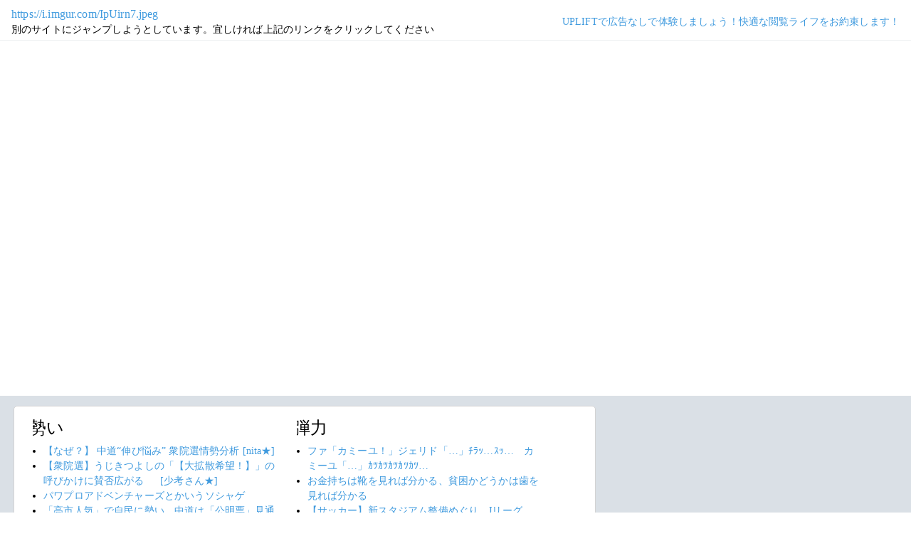

--- FILE ---
content_type: text/html; charset=shift_jis
request_url: https://jump.5ch.net/?https://i.imgur.com/IpUirn7.jpeg
body_size: 7187
content:

 <!DOCTYPE html>
<html lang="ja">
<head>
<!--<script type="text/javascript" charset="UTF-8" src="//j.microad.net/js/compass.js" onload="new microadCompass.AdInitializer().initialize();" async></script>-->
<!-- Google tag (gtag.js) -->
<script async src="https://www.googletagmanager.com/gtag/js?id=G-7NQT8916KZ"></script>
<script>
  window.dataLayer = window.dataLayer || [];
  function gtag(){dataLayer.push(arguments);}
  gtag("js", new Date());

  gtag("config", "G-7NQT8916KZ");
</script>
<meta charset="shift_jis">
<META http-equiv=Content-Type content="text/html; charset=shift_jis">
<title>Jump@5ch</title>
<link rel="stylesheet" href="https://5ch.net/css/css/font-awesome.min.css">
<link href="https://5ch.net/vendor/bootstrap/css/bootstrap.min.css" rel="stylesheet">
<link href="https://5ch.net/css/5ch.css" rel="stylesheet">
<script src="https://cdn.browsiprod.com/bootstrap/bootstrap.js" id="browsi-tag" data-pubKey="loki" data-siteKey="gochannel" async></script>
<script src="https://rise.enhance.co.jp/eot.js?eotId=EOT-HMHS8U4W"></script>
<style>
    
    body {
        color: black !important;
        font-family: ArialMT, "Hiragino Kaku Gothic ProN", "繝偵Λ繧ｮ繝手ｧ偵ざ ProN W3" !important;
        letter-spacing: .01em;
        font-size: .9em;
    }

    #top-ads, #bottom-ads {
        background-color: #fff;
        margin: 20px;
    }

    @media (min-width: 1200px){
        .container {
          max-width: 97%;
          padding-right: 0;
          padding-left: 0;
        }

    }

    @media (min-width: 992px){
        .container {
            max-width: 97%;
        }

    }

    @media (max-width: 1111px) {


        #top-ads {
            margin-top: 60px;
        }  
    }

    @media (max-width: 991px) {
        .container {
            max-width: 97%;
        }



        #top-ads {
            margin-top: 65px;
        }  
      
    }

    @media (max-width: 840px) {


        #top-ads {
            margin-top: 70px;
        }  
    }

    @media screen and (max-width: 720px) {


        #top-ads {
            margin-top: 110px;
        }  
    }

    @media screen and (max-width: 600px) {


        .url-redirect, .warning-text{
            width: 83%!important;
            
        }    

        #top-ads {
            margin-top: 130px;
        }  
    }

    @media screen and (max-width: 480px) {


        .url-redirect, .warning-text{
            width: 83%!important;
            
        }


        #top-ads {
            margin-top: 140px;
        }

    }

    @media (min-width: 768px){
        .col-md-3 {
            max-width: unset;
        }
    }

    .url-redirect{
        font-size: 1.1em;
        word-wrap: break-word;
    }

    .warning-text{
        word-wrap: break-word;
    }

    .card-body {
      /*padding: 0;*/
      padding:.62rem .8rem
    }

    .card {
        /*background-color: unset!important;*/
        border: unset!important;
        height:700px;
        /*position: absolute;*/
    }

    .post-item-box ul, .threads ul {
        list-style: disc;
    }

    .post-item-box {
      padding: 0px 40px 20px 40px!important;
      display: flex;
    }

    .post-item-box .h4, .post-item-box h4 {
      font-size: 1.5rem;
      margin-left: -20px;
      margin-top: 30px;
    }

    div#stick-bottom-ads {
        position: fixed;
        width: 50%;
        bottom: 10px;
    } 


    footer#footer-area{
        border-top: 1px solid #dae0e6;
    }

    .footer-text{
        width:100%;text-align:center;color:green;
    }




</style>
</head>
<body class="ch5-body ">
    <nav class="navbar navbar-expand-lg navbar-dark bg-light fixed-top">
        <div class="container">

            <div class="">
                <div class="url-redirect">
                    <a rel="noopener noreferrer nofollow" href="https://i.imgur.com/IpUirn7.jpeg">https://i.imgur.com/IpUirn7.jpeg</a>
                </div>
                <div class="warning-text">
                    別のサイトにジャンプしようとしています。宜しければ上記のリンクをクリックしてください
                </div>
            </div>

            

            <div class="collapses navbar-collapses" id="navbarResponsive">
                
                <ul class="navbar-nav ml-auto">
                <li class="nav-item">
                    <div class="right_header_links">
                        <a href="https://uplift.5ch.net/" target="_blank">UPLIFTで広告なしで体験しましょう！快適な閲覧ライフをお約束します！</a>
                    </div>
                </li>
                </ul>
            </div>

        </div>
    </nav>


    



    <div id="main-content-box">
        <div class="container">
            <div class="row">

                <div class="col-lg-8">
                    <div class="post-item-box">
                            <div style='overflow-x:hidden;max-width:48%;float:left;margin-right: 35px;padding-left:15px;margin-top: -14px;margin-left: -14px;'><h4>勢い</h4><ul class="threads"><li class="thread"><a href="https://asahi.5ch.net/test/read.cgi/newsplus/1769649329/l50">【なぜ？】 中道“伸び悩み”   衆院選情勢分析  [nita★]</a></li><li class="thread"><a href="https://hayabusa9.5ch.net/test/read.cgi/mnewsplus/1769647929/l50">【衆院選】うじきつよしの「【大拡散希望！】」の呼びかけに賛否広がる 　  [少考さん★]</a></li><li class="thread"><a href="https://mi.5ch.net/test/read.cgi/news4vip/1769652582/l50">パワプロアドベンチャーズとかいうソシャゲ </a></li><li class="thread"><a href="https://asahi.5ch.net/test/read.cgi/newsplus/1769638421/l50">「高市人気」で自民に勢い、中道は「公明票」見通せず…読売序盤情勢調査  [蚤の市★]</a></li><li class="thread"><a href="https://asahi.5ch.net/test/read.cgi/newsplus/1769643862/l50">ニセ情報の発信源を探ると…SNSに溶けこむ「情報工作」、衆院選で活動激化？　ディープフェイクに騙されるな：東京新聞  [少考さん★]</a></li><li class="thread"><a href="https://mi.5ch.net/test/read.cgi/news4vip/1769652546/l50">今、浦安に来てるけど美人と巨乳多くね？ </a></li><li class="thread"><a href="https://mi.5ch.net/test/read.cgi/news4vip/1769652390/l50">レッツゴー陰陽師って今見ると全然面白くないな </a></li><li class="thread"><a href="https://hayabusa9.5ch.net/test/read.cgi/mnewsplus/1769652215/l50">【野球】広島・羽月隆太郎容疑者を送検　薬物のエトミデート使用疑い -広島県警  [少考さん★]</a></li><li class="thread"><a href="https://mi.5ch.net/test/read.cgi/news4vip/1769652521/l50">女性が投票に行かない理由「パンケーキの方が大事」 </a></li><li class="thread"><a href="https://hayabusa9.5ch.net/test/read.cgi/mnewsplus/1769643655/l50">【バレー】「ショックだった」性的な意図の画像拡散　アルテミス北海道はユニホーム変更で対策  [王子★]</a></li><li class="thread"><a href="https://mi.5ch.net/test/read.cgi/news4vip/1769652496/l50">ベッドと壁の間の隙間が気になる </a></li><li class="thread"><a href="https://mi.5ch.net/test/read.cgi/news4vip/1769652085/l50">三橋貴明は石破さんのことボロカスに言うのに高市のことヨイショするのなんで？ </a></li><li class="thread"><a href="https://asahi.5ch.net/test/read.cgi/newsplus/1769648353/l50">鈴木エイト氏　選挙でかき消された旧統一教会ＴＭ特別報告「今こそ争点にすべき！」　東京地裁、UPFの控訴を棄却  [少考さん★]</a></li><li class="thread"><a href="https://mi.5ch.net/test/read.cgi/news4vip/1769652166/l50">歯科衛生士っておならするの？ </a></li><li class="thread"><a href="https://hayabusa9.5ch.net/test/read.cgi/mnewsplus/1769644237/l50">【サッカー】バルセロナの日本人神童が「旋風を巻き起こしている」　“NEXT久保建英”  [王子★]</a></li><li class="thread"><a href="https://mi.5ch.net/test/read.cgi/news4vip/1769652007/l50">もし今携帯がガラケーなら </a></li><li class="thread"><a href="https://mi.5ch.net/test/read.cgi/news4vip/1769651987/l50">bbx規制されたんだけど何で？ </a></li><li class="thread"><a href="https://mi.5ch.net/test/read.cgi/news4vip/1769652325/l50">昔の人「舞妓と遊ぶの楽しすぎワロタ！」 </a></li><li class="thread"><a href="https://mi.5ch.net/test/read.cgi/news4vip/1769651925/l50">空飛ぶ夢あるあるwwwwww </a></li><li class="thread"><a href="https://mi.5ch.net/test/read.cgi/news4vip/1769648546/l50">【悲報】米山隆一さん、裏垢自演ミス！ </a></li><li class="thread"><a href="https://mi.5ch.net/test/read.cgi/news4vip/1769651714/l50">バス待ってるけど隣の女うねうね動いてるんだが </a></li><li class="thread"><a href="https://hayabusa9.5ch.net/test/read.cgi/mnewsplus/1769605457/l50">【志が低い】秋田新スタジアム整備　Jリーグが初めてのコメント　発言に関する質疑応答の様子を全て公開　なお野々村チェアマンは欠席  [鉄チーズ烏★]</a></li><li class="thread"><a href="https://mi.5ch.net/test/read.cgi/news4vip/1769651956/l50">女だけどお前らはイワシに似てるわ </a></li><li class="thread"><a href="https://asahi.5ch.net/test/read.cgi/newsplus/1769609075/l50">高市早苗首相「私は自分で髪を染めてます。毛染め剤を塗り切った瞬間に大地震が来たら私はどうやって逃げるんだろうと考えています」  [Hitzeschleier★]</a></li><li class="thread"><a href="https://asahi.5ch.net/test/read.cgi/newsplus/1769646693/l50">「右翼のイメージありますけど児童福祉やりたい」落下傘候補の杉田水脈氏……過去の不祥事への言及はナシ〈大阪５区ルポ〉  [少考さん★]</a></li><li class="thread"><a href="https://mi.5ch.net/test/read.cgi/news4vip/1769652042/l50">【悲報】ウマ娘ファン、X民に煽られる </a></li><li class="thread"><a href="https://mi.5ch.net/test/read.cgi/news4vip/1769651598/l50">健康保険って使わなかったら翌年何割減で使ったら翌年何割増にしろよ </a></li><li class="thread"><a href="https://mi.5ch.net/test/read.cgi/news4vip/1769650627/l50">うるさくないゲーム実況でオススメない？ </a></li><li class="thread"><a href="https://mi.5ch.net/test/read.cgi/news4vip/1769651175/l50">ズル休みしてやったwww </a></li><li class="thread"><a href="https://asahi.5ch.net/test/read.cgi/newsplus/1769604693/l50">【入試】難関私大大学群MARCHのなかでも併願先に選ばれているのは「明治大」と「法政大」  [七波羅探題★]</a></li><li class="thread"><a href="https://tanuki.5ch.net/test/read.cgi/livebase/1769600039/l50">こいせん　全レス転載禁止 </a></li><li class="thread"><a href="https://mi.5ch.net/test/read.cgi/news4vip/1769650660/l50">(´ ・ω・｀)ぽめえらァ…ぼきはもう、死ぬことにしたお </a></li><li class="thread"><a href="https://mi.5ch.net/test/read.cgi/news4vip/1769649832/l50">メルカリ「夏に買いましたが使用頻度が少なく中古ですがほぼ新品です！！」 </a></li><li class="thread"><a href="https://mi.5ch.net/test/read.cgi/news4vip/1769649971/l50">【画像】柴犬って色が安っぽいから嫌いだったけど飼ったら案外可愛いものだな </a></li><li class="thread"><a href="https://hayabusa9.5ch.net/test/read.cgi/mnewsplus/1769597076/l50">【サッカー】新スタジアム整備めぐり…Jリーグが“特例基準”で認める可能性あるとの見解示す  [ゴアマガラ★]</a></li><li class="thread"><a href="https://asahi.5ch.net/test/read.cgi/newsplus/1769554181/l50">【本】歴史ある天守閣が修復された場合、それは同じ天守閣と言えるのだろうか  [少考さん★]</a></li><li class="thread"><a href="https://hayabusa9.5ch.net/test/read.cgi/mnewsplus/1769612258/l50">【野球】NHK新会長　WBC生中継は苦渋の表情で事実上断念したことを明言  [王子★]</a></li><li class="thread"><a href="https://asahi.5ch.net/test/read.cgi/newsplus/1769601481/l50">【衆院選】れいわの女性候補者、街宣中に見知らぬ男性から抱き着かれ、胸を触られる被害に遭う  [シャチ★]</a></li><li class="thread"><a href="https://mi.5ch.net/test/read.cgi/news4vip/1769651693/l50">ブルアカ始めたんだけどゲーム部分酷過ぎワロタｗｗｗｗｗ </a></li><li class="thread"><a href="https://hayabusa9.5ch.net/test/read.cgi/mnewsplus/1769568932/l50">日テレ系「ミヤネ屋」放送終了へ　関係者認める  [ひかり★]</a></li><li class="thread"><a href="https://mi.5ch.net/test/read.cgi/news4vip/1769651627/l50">FFのデス「消費MP多いです。詠唱時間長いです。習得時期遅すぎて使える頃にはボスはもちろんザコ敵も即死耐性持ってます」 </a></li></ul></div><div style='overflow-x:hidden;max-width:48%;float:left;margin-right: 35px;padding-left:15px;margin-top: -14px;margin-left: -14px;'><h4>弾力</h4><ul class="threads"><li class="thread"><a href="https://mi.5ch.net/test/read.cgi/news4vip/1769651065/l50">ファ「カミーユ！」ジェリド「…」ﾁﾗｯ…ｽｯ…　カミーユ「…」ｶﾂｶﾂｶﾂｶﾂｶﾂ… </a></li><li class="thread"><a href="https://mi.5ch.net/test/read.cgi/news4vip/1769649757/l50">お金持ちは靴を見れば分かる、貧困かどうかは歯を見れば分かる </a></li><li class="thread"><a href="https://hayabusa9.5ch.net/test/read.cgi/mnewsplus/1769597076/l50">【サッカー】新スタジアム整備めぐり…Jリーグが“特例基準”で認める可能性あるとの見解示す  [ゴアマガラ★]</a></li><li class="thread"><a href="https://mi.5ch.net/test/read.cgi/news4vip/1769651454/l50">田舎ヤンキーの高級車率は異常 </a></li><li class="thread"><a href="https://mi.5ch.net/test/read.cgi/news4vip/1769650694/l50">水曜日のダウンタウン、いじめと強要で打ち切り </a></li><li class="thread"><a href="https://hayabusa9.5ch.net/test/read.cgi/mnewsplus/1769645924/l50">【芸能】伊藤沙莉「まじでやめて下さい」「もういい加減にして」　SNSのなりすましに注意喚起  [冬月記者★]</a></li><li class="thread"><a href="https://mi.5ch.net/test/read.cgi/news4vip/1769639400/l50">(´･ω･`)おはよ </a></li><li class="thread"><a href="https://mi.5ch.net/test/read.cgi/news4vip/1769649787/l50">(´・ω・｀)アニメ観たり映画観たり本読んだり漫画読んだりゲームやったりする時間足りなくね？ </a></li><li class="thread"><a href="https://mi.5ch.net/test/read.cgi/news4vip/1769651612/l50">気づいたんだけど </a></li><li class="thread"><a href="https://hayabusa9.5ch.net/test/read.cgi/mnewsplus/1769650279/l50">【野球】阪神、おそろいの「熱覇」Tシャツで練習開始　畠世周「けがしないように頑張っていきましょう！」  [少考さん★]</a></li><li class="thread"><a href="https://mi.5ch.net/test/read.cgi/news4vip/1769637838/l50">新幹線で新潟県の越後湯沢に向かってるの(´･ω･`) </a></li><li class="thread"><a href="https://mi.5ch.net/test/read.cgi/news4vip/1769633978/l50">VIPでウマ娘 </a></li><li class="thread"><a href="https://tanuki.5ch.net/test/read.cgi/livebase/1769511429/l50">巨専】 </a></li><li class="thread"><a href="https://mi.5ch.net/test/read.cgi/news4vip/1769650115/l50">苺ましまろ </a></li><li class="thread"><a href="https://asahi.5ch.net/test/read.cgi/newsplus/1769604628/l50">【クイズ】「無関心じゃダメだよ！」選挙の話題で同僚に叱られた→押し付けないでよ…無難な返しは？  [少考さん★]</a></li><li class="thread"><a href="https://hayabusa9.5ch.net/test/read.cgi/mnewsplus/1769602247/l50">伊藤沙莉、主演を務めたNHK朝ドラ「虎に翼」の映画化決定に「宜しくお願い致します！」  [少考さん★]</a></li><li class="thread"><a href="https://asahi.5ch.net/test/read.cgi/newsplus/1769578527/l50">【茨城】「仕込みのため火を付けたまま…」ラーメン店全焼…店主は店を離れて休憩中　店内から勢いよく火が噴き出す　つくば市  [ぐれ★]</a></li><li class="thread"><a href="https://hayabusa9.5ch.net/test/read.cgi/mnewsplus/1769644652/l50">【プロ野球】オンカジの次は「違法薬物」…現役選手の不祥事相次ぐプロ野球　春季キャンプ目前に控え  [王子★]</a></li><li class="thread"><a href="https://hayabusa9.5ch.net/test/read.cgi/mnewsplus/1769644794/l50">【サッカー】欧州CL モウリーニョ采配的中! ベンフィカ 奇跡 のPO進出 ラストプレーでゴールキーパーが劇的ゴール Rマドリードに勝つ  [阿弥陀ヶ峰★]</a></li><li class="thread"><a href="https://mi.5ch.net/test/read.cgi/news4vip/1769650534/l50">碇シンジ「いい加減にしろよクソ親父！！お前がエヴァに乗ればいいだろうがボケ！！！」 </a></li><li class="thread"><a href="https://asahi.5ch.net/test/read.cgi/newsplus/1769603099/l50">高市氏のパーティー券「旧統一教会友好団体が購入」　週刊文春報道……高市氏の事務所は朝日新聞の取材に返答  [少考さん★]</a></li><li class="thread"><a href="https://hayabusa9.5ch.net/test/read.cgi/mnewsplus/1769610275/l50">【テレビ】『水ダウ』高野が飛んだ→本多スイミングスクールがつないだ“奇跡”　怒とうの展開  [冬月記者★]</a></li><li class="thread"><a href="https://mi.5ch.net/test/read.cgi/news4vip/1769649051/l50">【画像】大人気ロックバンドGLAYさん、ライブでレシートを撒く </a></li><li class="thread"><a href="https://hayabusa9.5ch.net/test/read.cgi/mnewsplus/1769599701/l50">【芸能】人気芸人が満場一致で認めるお笑い界一のモテ男は？　お見送り芸人しんいちが証言「有名よね」  [冬月記者★]</a></li><li class="thread"><a href="https://asahi.5ch.net/test/read.cgi/newsplus/1769641146/l50">【速報】「FRBは独立性を失っていない」とパウエル議長  [蚤の市★]</a></li><li class="thread"><a href="https://mi.5ch.net/test/read.cgi/news4vip/1769510737/l50">Fate/GOスレ </a></li><li class="thread"><a href="https://mi.5ch.net/test/read.cgi/news4vip/1769442569/l50">【マギレコ】VIPでマギアレコード＆マギアエクセドラ【まどドラ】 </a></li><li class="thread"><a href="https://hayabusa9.5ch.net/test/read.cgi/mnewsplus/1769599413/l50">【芸能】さとう珠緒　過去の恋愛の修羅場を告白　彼氏とベッドにいたら「ピンポーンって元カノが」  [冬月記者★]</a></li><li class="thread"><a href="https://mi.5ch.net/test/read.cgi/news4vip/1769649143/l50">女の子って挿入されてる時は気持ち良すぎて何も考えられなくなるんだって </a></li><li class="thread"><a href="https://mi.5ch.net/test/read.cgi/news4vip/1769557299/l50">誰も立てんアイドルマスターミリオンライブシアターデイズアイマスミリマスグリマスミリシタスレ </a></li><li class="thread"><a href="https://hayabusa9.5ch.net/test/read.cgi/mnewsplus/1769473414/l50">あぼーん</a></li><li class="thread"><a href="https://hayabusa9.5ch.net/test/read.cgi/mnewsplus/1769501067/l50">【芸人】ラランド・ニシダ「無名人は浮気や不倫禁止、居酒屋などで個室を使うことも禁止」サーヤ「独裁者やん」  [muffin★]</a></li><li class="thread"><a href="https://mi.5ch.net/test/read.cgi/news4vip/1769644205/l50">まさかの高市自民継続で日本もアメリカも終わりか？ </a></li><li class="thread"><a href="https://asahi.5ch.net/test/read.cgi/newsplus/1769485092/l50">参政党・神谷代表「参政は排外主義ではない。日本文化が好きで、日本語を学ぶような方とは一緒に日本をつくっていく」  [Hitzeschleier★]</a></li><li class="thread"><a href="https://hayabusa9.5ch.net/test/read.cgi/mnewsplus/1769615311/l50">茂木健一郎、『ミヤネ屋』終了報道に私見「コメンテーターの労働強度が異様に低い」「あれじゃあ、退屈だろうなあ」  [冬月記者★]</a></li><li class="thread"><a href="https://mi.5ch.net/test/read.cgi/news4vip/1769636388/l50">【見抜き】VIPでブループロトコル：スターレゾナンス 【歓迎】 </a></li><li class="thread"><a href="https://hayabusa9.5ch.net/test/read.cgi/mnewsplus/1769633626/l50">【芸能】「マウンテンゴリラに会ってきました」宇賀なつみアナ、レアショット披露「生涯忘れられない経験」  [湛然★]</a></li><li class="thread"><a href="https://tanuki.5ch.net/test/read.cgi/livebase/1769469481/l50">はません </a></li><li class="thread"><a href="https://mi.5ch.net/test/read.cgi/news4vip/1769649171/l50">【朗報】ポケポケぼく、メガサーナイトのイマーシブを当てる </a></li><li class="thread"><a href="https://asahi.5ch.net/test/read.cgi/newsplus/1769601299/l50">NHK党・立花孝党首に賠償命令、兵庫県議に関する演説「虚偽」認定　神戸地裁尼崎支部  [少考さん★]</a></li><li class="thread"><a href="https://hayabusa9.5ch.net/test/read.cgi/mnewsplus/1769555921/l50">【食・料理】「ツナ缶」と相性抜群の食べ物とは　管理栄養士に聞くおすすめの組み合わせ　鉄分の吸収をサポート  [湛然★]</a></li></ul></div>
                     </div>
                </div>

                

            </div>
        </div>
    </div>


    

    

    <footer class="py-5 bg-light" id="footer-area">
        <div class="container">
            <p class="m-0 text-center text-dark content">
                <div class="footer-text"><strong>Cipher Simian ★</strong></div>
            </p>
        </div>
    </footer>

    <script src="https://5ch.net/vendor/jquery/jquery.min.js"></script>
    <script src="https://5ch.net/vendor/bootstrap/js/bootstrap.bundle.min.js"></script>

<!--<script type="text/javascript" charset="UTF-8" src="//j.microad.net/js/compass.js" onload="new microadCompass.AdInitializer().initialize();"></script>-->
<script defer src="https://static.cloudflareinsights.com/beacon.min.js/vcd15cbe7772f49c399c6a5babf22c1241717689176015" integrity="sha512-ZpsOmlRQV6y907TI0dKBHq9Md29nnaEIPlkf84rnaERnq6zvWvPUqr2ft8M1aS28oN72PdrCzSjY4U6VaAw1EQ==" data-cf-beacon='{"version":"2024.11.0","token":"e4c5c0d5c04c433485715e1034f8da46","server_timing":{"name":{"cfCacheStatus":true,"cfEdge":true,"cfExtPri":true,"cfL4":true,"cfOrigin":true,"cfSpeedBrain":true},"location_startswith":null}}' crossorigin="anonymous"></script>
</body>
</html>

        

--- FILE ---
content_type: application/javascript; charset=utf-8
request_url: https://rise.enhance.co.jp/eti?tagIds=697867a36821d927a7ccc786&eotId=EOT-HMHS8U4W&referrer=&requestUrl=https://jump.5ch.net/?https://i.imgur.com/IpUirn7.jpeg&clientCookie=true&fmtId=697867956821d927a7ccc76d
body_size: 353
content:
(()=>{var i,a={tags:[{id:"697867a36821d927a7ccc786",impressionKpi:"-1",impressionTotal:"-1",impressionDailyKPI:"-1",impressionDailyTotal:"652",landingUrl:"",executable:"true",excutableShowInters:"true",isValidRequestUrl:"true",executableFrequency:"true"}]};window.tagInfor||(window.tagInfor=[]),i=window.tagInfor,a.tags.forEach(function(e){var n=-1;i.forEach(function(i,a){i&&i.id==e.id&&(n=a)}),-1!=n?i[n]=e:i.push(e)}),window.tagInfor=i})();